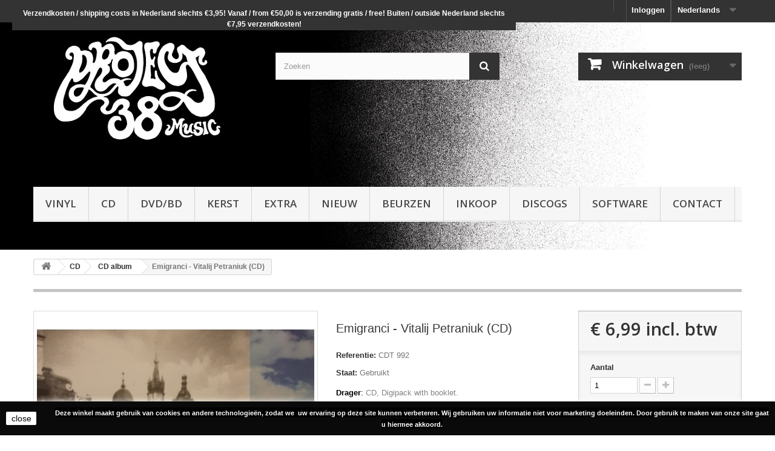

--- FILE ---
content_type: text/html; charset=utf-8
request_url: https://project-38music.nl/shop/nl/cd-album/5642-emigranci-vitalij-petraniuk-cd-5901119902405.html
body_size: 72902
content:
<!DOCTYPE HTML>
<!--[if lt IE 7]> <html class="no-js lt-ie9 lt-ie8 lt-ie7" lang="nl-nl"><![endif]-->
<!--[if IE 7]><html class="no-js lt-ie9 lt-ie8 ie7" lang="nl-nl"><![endif]-->
<!--[if IE 8]><html class="no-js lt-ie9 ie8" lang="nl-nl"><![endif]-->
<!--[if gt IE 8]> <html class="no-js ie9" lang="nl-nl"><![endif]-->
<html lang="nl-nl">
	<head>
		<meta charset="utf-8" />
		<title>Emigranci - Vitalij Petraniuk  (CD) - Project-38</title>
					<meta name="description" content="Drager: CD, Digipack with booklet." />
						<meta name="generator" content="PrestaShop" />
		<meta name="robots" content="index,follow" />
		<meta name="viewport" content="width=device-width, minimum-scale=0.25, maximum-scale=1.6, initial-scale=1.0" />
		<meta name="apple-mobile-web-app-capable" content="yes" />
		<link rel="icon" type="image/vnd.microsoft.icon" href="/shop/img/favicon.ico?1763140651" />
		<link rel="shortcut icon" type="image/x-icon" href="/shop/img/favicon.ico?1763140651" />
														<link rel="stylesheet" href="/shop/themes/default-bootstrap/css/global.css" type="text/css" media="all" />
																<link rel="stylesheet" href="/shop/themes/default-bootstrap/css/autoload/highdpi.css" type="text/css" media="all" />
																<link rel="stylesheet" href="/shop/themes/default-bootstrap/css/autoload/responsive-tables.css" type="text/css" media="all" />
																<link rel="stylesheet" href="/shop/themes/default-bootstrap/css/autoload/uniform.default.css" type="text/css" media="all" />
																<link rel="stylesheet" href="/shop/js/jquery/plugins/fancybox/jquery.fancybox.css" type="text/css" media="all" />
																<link rel="stylesheet" href="/shop/themes/default-bootstrap/css/product.css" type="text/css" media="all" />
																<link rel="stylesheet" href="/shop/themes/default-bootstrap/css/print.css" type="text/css" media="print" />
																<link rel="stylesheet" href="/shop/js/jquery/plugins/bxslider/jquery.bxslider.css" type="text/css" media="all" />
																<link rel="stylesheet" href="/shop/modules/socialsharing/css/socialsharing.css" type="text/css" media="all" />
																<link rel="stylesheet" href="/shop/themes/default-bootstrap/css/modules/blockbestsellers/blockbestsellers.css" type="text/css" media="all" />
																<link rel="stylesheet" href="/shop/themes/default-bootstrap/css/modules/blockcart/blockcart.css" type="text/css" media="all" />
																<link rel="stylesheet" href="/shop/themes/default-bootstrap/css/modules/blockcategories/blockcategories.css" type="text/css" media="all" />
																<link rel="stylesheet" href="/shop/themes/default-bootstrap/css/modules/blockcurrencies/blockcurrencies.css" type="text/css" media="all" />
																<link rel="stylesheet" href="/shop/themes/default-bootstrap/css/modules/blocklanguages/blocklanguages.css" type="text/css" media="all" />
																<link rel="stylesheet" href="/shop/themes/default-bootstrap/css/modules/blockcontact/blockcontact.css" type="text/css" media="all" />
																<link rel="stylesheet" href="/shop/themes/default-bootstrap/css/modules/blockmyaccountfooter/blockmyaccount.css" type="text/css" media="all" />
																<link rel="stylesheet" href="/shop/themes/default-bootstrap/css/modules/blocknewproducts/blocknewproducts.css" type="text/css" media="all" />
																<link rel="stylesheet" href="/shop/themes/default-bootstrap/css/modules/blocknewsletter/blocknewsletter.css" type="text/css" media="all" />
																<link rel="stylesheet" href="/shop/themes/default-bootstrap/css/modules/blocksearch/blocksearch.css" type="text/css" media="all" />
																<link rel="stylesheet" href="/shop/js/jquery/plugins/autocomplete/jquery.autocomplete.css" type="text/css" media="all" />
																<link rel="stylesheet" href="/shop/themes/default-bootstrap/css/product_list.css" type="text/css" media="all" />
																<link rel="stylesheet" href="/shop/themes/default-bootstrap/css/modules/blockspecials/blockspecials.css" type="text/css" media="all" />
																<link rel="stylesheet" href="/shop/themes/default-bootstrap/css/modules/blocktags/blocktags.css" type="text/css" media="all" />
																<link rel="stylesheet" href="/shop/themes/default-bootstrap/css/modules/blocktopmenu/css/blocktopmenu.css" type="text/css" media="all" />
																<link rel="stylesheet" href="/shop/themes/default-bootstrap/css/modules/blocktopmenu/css/superfish-modified.css" type="text/css" media="all" />
																<link rel="stylesheet" href="/shop/themes/default-bootstrap/css/modules/blockuserinfo/blockuserinfo.css" type="text/css" media="all" />
																<link rel="stylesheet" href="/shop/themes/default-bootstrap/css/modules/blockviewed/blockviewed.css" type="text/css" media="all" />
																<link rel="stylesheet" href="/shop/themes/default-bootstrap/css/modules/homefeatured/homefeatured.css" type="text/css" media="all" />
																<link rel="stylesheet" href="/shop/modules/themeconfigurator/css/hooks.css" type="text/css" media="all" />
																<link rel="stylesheet" href="/shop/themes/default-bootstrap/css/modules/mailalerts/mailalerts.css" type="text/css" media="all" />
																<link rel="stylesheet" href="/shop/modules/paypal/views/css/paypal.css" type="text/css" media="all" />
																<link rel="stylesheet" href="/shop/modules/stepbystep/css/sbs-top.css" type="text/css" media="all" />
														<script type="text/javascript">
var CUSTOMIZE_TEXTFIELD = 1;
var FancyboxI18nClose = 'Sluiten';
var FancyboxI18nNext = 'Volgende';
var FancyboxI18nPrev = 'Vorige';
var PS_CATALOG_MODE = false;
var ajax_allowed = true;
var ajaxsearch = true;
var allowBuyWhenOutOfStock = false;
var attribute_anchor_separator = '-';
var attributesCombinations = [];
var availableLaterValue = '';
var availableNowValue = '';
var baseDir = 'https://project-38music.nl/shop/';
var baseUri = 'https://project-38music.nl/shop/';
var blocksearch_type = 'top';
var contentOnly = false;
var currency = {"id":1,"name":"Euro","iso_code":"EUR","iso_code_num":"978","sign":"\u20ac","blank":"1","conversion_rate":"1.000000","deleted":"0","format":"3","decimals":"1","active":"1","prefix":"\u20ac ","suffix":"","id_shop_list":null,"force_id":false};
var currencyBlank = 1;
var currencyFormat = 3;
var currencyRate = 1;
var currencySign = '€';
var currentDate = '2026-01-18 02:38:52';
var customerGroupWithoutTax = false;
var customizationFields = false;
var customizationId = null;
var customizationIdMessage = 'Aanpassing #';
var default_eco_tax = 0;
var delete_txt = 'Verwijder';
var displayList = false;
var displayPrice = 0;
var doesntExist = 'Het product bestaat niet in deze uitvoering. Kies een andere combinatie.';
var doesntExistNoMore = 'Dit product is niet meer op voorraad';
var doesntExistNoMoreBut = 'met deze attributen, maar wel met een andere combinatie';
var ecotaxTax_rate = 0;
var fieldRequired = 'Vul alle verplichte velden in aub en sla vervolgens de aanpassingen op.';
var freeProductTranslation = 'Gratis!';
var freeShippingTranslation = 'Gratis verzending!';
var generated_date = 1768700332;
var groupReduction = 0;
var hasDeliveryAddress = false;
var highDPI = false;
var idDefaultImage = 13937;
var id_lang = 1;
var id_product = 5642;
var img_dir = 'https://project-38music.nl/shop/themes/default-bootstrap/img/';
var img_prod_dir = 'https://project-38music.nl/shop/img/p/';
var img_ps_dir = 'https://project-38music.nl/shop/img/';
var instantsearch = true;
var isGuest = 0;
var isLogged = 0;
var isMobile = false;
var jqZoomEnabled = false;
var mailalerts_already = 'U hebt al een bericht voor dit product';
var mailalerts_invalid = 'Uw e-mailadres is ongeldig';
var mailalerts_placeholder = 'uw@email.nl';
var mailalerts_registered = 'Notificatie verzoek is geregistreerd';
var mailalerts_url_add = 'https://project-38music.nl/shop/nl/module/mailalerts/actions?process=add';
var mailalerts_url_check = 'https://project-38music.nl/shop/nl/module/mailalerts/actions?process=check';
var maxQuantityToAllowDisplayOfLastQuantityMessage = 2;
var minimalQuantity = 1;
var noTaxForThisProduct = false;
var oosHookJsCodeFunctions = [];
var page_name = 'product';
var placeholder_blocknewsletter = 'Voer uw e-mail in';
var priceDisplayMethod = 0;
var priceDisplayPrecision = 2;
var productAvailableForOrder = true;
var productBasePriceTaxExcl = 5.77686;
var productBasePriceTaxExcluded = 5.77686;
var productBasePriceTaxIncl = 6.990001;
var productHasAttributes = false;
var productPrice = 6.990001;
var productPriceTaxExcluded = 5.77686;
var productPriceTaxIncluded = 6.990001;
var productPriceWithoutReduction = 6.990001;
var productReference = 'CDT 992';
var productShowPrice = true;
var productUnitPriceRatio = 0;
var product_fileButtonHtml = 'Kies bestand';
var product_fileDefaultHtml = 'Geen bestand geselecteerd';
var product_specific_price = [];
var quantitiesDisplayAllowed = true;
var quantityAvailable = 1;
var quickView = true;
var reduction_percent = 0;
var reduction_price = 0;
var removingLinkText = 'Verwijder dit product uit mijn winkelwagen';
var roundMode = 2;
var search_url = 'https://project-38music.nl/shop/nl/zoeken';
var sharing_img = 'https://project-38music.nl/shop/13937/emigranci-vitalij-petraniuk-cd.jpg';
var sharing_name = 'Emigranci - Vitalij Petraniuk  (CD)';
var sharing_url = 'https://project-38music.nl/shop/nl/cd-album/5642-emigranci-vitalij-petraniuk-cd-5901119902405.html';
var specific_currency = false;
var specific_price = 0;
var static_token = 'b8729fea941dc0b802caac90a246282a';
var stock_management = 1;
var taxRate = 21;
var toBeDetermined = 'Te bepalen';
var token = 'b8729fea941dc0b802caac90a246282a';
var uploading_in_progress = 'Upload is bezig, even geduld a.u.b.';
var usingSecureMode = true;
</script>

						<script type="text/javascript" src="/shop/js/jquery/jquery-1.11.0.min.js"></script>
						<script type="text/javascript" src="/shop/js/jquery/jquery-migrate-1.2.1.min.js"></script>
						<script type="text/javascript" src="/shop/js/jquery/plugins/jquery.easing.js"></script>
						<script type="text/javascript" src="/shop/js/tools.js"></script>
						<script type="text/javascript" src="/shop/themes/default-bootstrap/js/global.js"></script>
						<script type="text/javascript" src="/shop/themes/default-bootstrap/js/autoload/10-bootstrap.min.js"></script>
						<script type="text/javascript" src="/shop/themes/default-bootstrap/js/autoload/15-jquery.total-storage.min.js"></script>
						<script type="text/javascript" src="/shop/themes/default-bootstrap/js/autoload/15-jquery.uniform-modified.js"></script>
						<script type="text/javascript" src="/shop/js/jquery/plugins/fancybox/jquery.fancybox.js"></script>
						<script type="text/javascript" src="/shop/themes/default-bootstrap/js/products-comparison.js"></script>
						<script type="text/javascript" src="/shop/js/jquery/plugins/jquery.idTabs.js"></script>
						<script type="text/javascript" src="/shop/js/jquery/plugins/jquery.scrollTo.js"></script>
						<script type="text/javascript" src="/shop/js/jquery/plugins/jquery.serialScroll.js"></script>
						<script type="text/javascript" src="/shop/js/jquery/plugins/bxslider/jquery.bxslider.js"></script>
						<script type="text/javascript" src="/shop/themes/default-bootstrap/js/product.js"></script>
						<script type="text/javascript" src="/shop/modules/socialsharing/js/socialsharing.js"></script>
						<script type="text/javascript" src="/shop/themes/default-bootstrap/js/modules/blockcart/ajax-cart.js"></script>
						<script type="text/javascript" src="/shop/themes/default-bootstrap/js/tools/treeManagement.js"></script>
						<script type="text/javascript" src="/shop/themes/default-bootstrap/js/modules/blocknewsletter/blocknewsletter.js"></script>
						<script type="text/javascript" src="/shop/js/jquery/plugins/autocomplete/jquery.autocomplete.js"></script>
						<script type="text/javascript" src="/shop/themes/default-bootstrap/js/modules/blocksearch/blocksearch.js"></script>
						<script type="text/javascript" src="/shop/themes/default-bootstrap/js/modules/blocktopmenu/js/hoverIntent.js"></script>
						<script type="text/javascript" src="/shop/themes/default-bootstrap/js/modules/blocktopmenu/js/superfish-modified.js"></script>
						<script type="text/javascript" src="/shop/themes/default-bootstrap/js/modules/blocktopmenu/js/blocktopmenu.js"></script>
						<script type="text/javascript" src="/shop/themes/default-bootstrap/js/modules/mailalerts/mailalerts.js"></script>
						<script type="text/javascript" src="/shop/modules/stepbystep/js/advajax.js"></script>
							<meta property="og:type" content="product" />
<meta property="og:url" content="https://project-38music.nl/shop/nl/cd-album/5642-emigranci-vitalij-petraniuk-cd-5901119902405.html" />
<meta property="og:title" content="Emigranci - Vitalij Petraniuk  (CD) - Project-38" />
<meta property="og:site_name" content="Project-38" />
<meta property="og:description" content="Drager: CD, Digipack with booklet." />
<meta property="og:image" content="https://project-38music.nl/shop/13937-large_default/emigranci-vitalij-petraniuk-cd.jpg" />
<meta property="product:pretax_price:amount" content="5.78" />
<meta property="product:pretax_price:currency" content="EUR" />
<meta property="product:price:amount" content="6.99" />
<meta property="product:price:currency" content="EUR" />

        <script type="text/javascript">
        function loaderon(block){
            $("#sbs_block_"+block+" .sbs_loader div").show();    
        }
        function loaderoff(block){
            $("#sbs_block_"+block+" .sbs_loader div").hide();    
        }
        function sbs_request(parent,lvl,block){
        	advAJAX.post({
        		url: "https://project-38music.nl/shop/modules/stepbystep/tree.php",
        		parameters:{
        		    sbs_block: block,
        			sbs_pid: parent,
        			sbs_lvl: lvl
        	  	},
        	  	onLoading : function(obj) {loaderon(block);},
        	    onSuccess : function(obj) {eval(obj.responseText); loaderoff(block);},
        	    onError : function(obj) {alert("error");},
        	});
        }
        function sbs_sendform(idform,block){
            advAJAX.submit(document.getElementById(idform),{
            onLoading : function(obj) {loaderon(block);},
            onSuccess : function(obj) {eval(obj.responseText);},
            onError : function(obj) {alert("error");}
            });
        }
        </script>
        

<script defer type="text/javascript">/*
* 2007-2018 PrestaShop
*
* NOTICE OF LICENSE
*
* This source file is subject to the Academic Free License (AFL 3.0)
* that is bundled with this package in the file LICENSE.txt.
* It is also available through the world-wide-web at this URL:
* http://opensource.org/licenses/afl-3.0.php
* If you did not receive a copy of the license and are unable to
* obtain it through the world-wide-web, please send an email
* to license@prestashop.com so we can send you a copy immediately.
*
* DISCLAIMER
*
* Do not edit or add to this file if you wish to upgrade PrestaShop to newer
* versions in the future. If you wish to customize PrestaShop for your
* needs please refer to http://www.prestashop.com for more information.
*
*  @author 2007-2019 PayPal
 *  @author 2007-2013 PrestaShop SA <contact@prestashop.com>
 *  @author 2014-2019 202 ecommerce <tech@202-ecommerce.com>
*  @copyright PayPal
*  @license http://opensource.org/licenses/osl-3.0.php Open Software License (OSL 3.0)
*  
*/


    

function updateFormDatas()
{
	var nb = $('#quantity_wanted').val();
	var id = $('#idCombination').val();

	$('.paypal_payment_form input[name=quantity]').val(nb);
	$('.paypal_payment_form input[name=id_p_attr]').val(id);
}
	
$(document).ready( function() {
    
		var baseDirPP = baseDir.replace('http:', 'https:');
		
	if($('#in_context_checkout_enabled').val() != 1)
	{
        $(document).on('click','#payment_paypal_express_checkout', function() {
			$('#paypal_payment_form_cart').submit();
			return false;
		});
	}


	var jquery_version = $.fn.jquery.split('.');
	if(jquery_version[0]>=1 && jquery_version[1] >= 7)
	{
		$('body').on('submit',".paypal_payment_form", function () {
			updateFormDatas();
		});
	}
	else {
		$('.paypal_payment_form').live('submit', function () {
			updateFormDatas();
		});
	}

	function displayExpressCheckoutShortcut() {
		var id_product = $('input[name="id_product"]').val();
		var id_product_attribute = $('input[name="id_product_attribute"]').val();
		$.ajax({
			type: "GET",
			url: baseDirPP+'/modules/paypal/express_checkout/ajax.php',
			data: { get_qty: "1", id_product: id_product, id_product_attribute: id_product_attribute },
			cache: false,
			success: function(result) {
				if (result == '1') {
					$('#container_express_checkout').slideDown();
				} else {
					$('#container_express_checkout').slideUp();
				}
				return true;
			}
		});
	}

	$('select[name^="group_"]').change(function () {
		setTimeout(function(){displayExpressCheckoutShortcut()}, 500);
	});

	$('.color_pick').click(function () {
		setTimeout(function(){displayExpressCheckoutShortcut()}, 500);
	});

    if($('body#product').length > 0) {
        setTimeout(function(){displayExpressCheckoutShortcut()}, 500);
    }
	
	
			

	var modulePath = 'modules/paypal';
	var subFolder = '/integral_evolution';

	var fullPath = baseDirPP + modulePath + subFolder;
	var confirmTimer = false;
		
	if ($('form[target="hss_iframe"]').length == 0) {
		if ($('select[name^="group_"]').length > 0)
			displayExpressCheckoutShortcut();
		return false;
	} else {
		checkOrder();
	}

	function checkOrder() {
		if(confirmTimer == false)
			confirmTimer = setInterval(getOrdersCount, 1000);
	}

	});


</script>    


                                        <div class="stickyTop"><span style="font-size: 9pt;"><span style="color: #ffffff; font-size: 9pt;"><strong>Verzendkosten / shipping costs in Nederland slechts &euro;3,95! Vanaf / from &euro;50,00 is verzending gratis / free! Buiten / outside Nederland slechts &euro;7,95 verzendkosten!</strong></span><br /><span style="font-size: 9pt;"><span style="color: #ffffff;"><strong></strong></span></span><br /><br /></span></div>  <style><!--  .stickyTop{  position:fixed;  z-index: 999999999;   max-height: 90px;   display:block;  left: 20px;  width:65%;  height:50px;  text-align:center;  vertical-align:top;  padding:13px;  background:#333333;  color:#FFF;  }  --></style>
                        
		<link rel="stylesheet" href="//fonts.googleapis.com/css?family=Open+Sans:300,600&amp;subset=latin,latin-ext" type="text/css" media="all" />
		<!--[if IE 8]>
		<script src="https://oss.maxcdn.com/libs/html5shiv/3.7.0/html5shiv.js"></script>
		<script src="https://oss.maxcdn.com/libs/respond.js/1.3.0/respond.min.js"></script>
		<![endif]-->
	</head>
	<body id="product" class="product product-5642 product-emigranci-vitalij-petraniuk-cd category-20 category-cd-album hide-left-column hide-right-column lang_nl">
					<div id="page">
			<div class="header-container">
				<header id="header">
																										<div class="nav">
							<div class="container">
								<div class="row">
									<nav><!-- Block languages module -->
	<div id="languages-block-top" class="languages-block">
									<div class="current">
					<span>Nederlands</span>
				</div>
												<ul id="first-languages" class="languages-block_ul toogle_content">
							<li class="selected">
										<span>Nederlands</span>
								</li>
							<li >
																				<a href="https://project-38music.nl/shop/en/cd/5642-emigranci-vitalij-petraniuk-cd-5901119902405.html" title="English (United States)" rel="alternate" hreflang="en">
															<span>English</span>
									</a>
								</li>
					</ul>
	</div>
<!-- /Block languages module -->
<!-- Block user information module NAV  -->
<div class="header_user_info">
			<a class="login" href="https://project-38music.nl/shop/nl/mijn-account" rel="nofollow" title="Aanloggen bij Uw klantenrekening">
			Inloggen
		</a>
	</div>
<!-- /Block usmodule NAV -->
<div id="contact-link" >
	<a href="https://project-38music.nl/shop/nl/contact-opnemen" title="Contacteer ons"> </a>
</div>
</nav>
								</div>
							</div>
						</div>
										<div>
						<div class="container">
							<div class="row">
								<div id="header_logo">
									<a href="https://project-38music.nl/shop/" title="Project-38">
										<img class="logo img-responsive" src="https://project-38music.nl/shop/img/project-38-logo-1614511932.jpg" alt="Project-38" width="350" height="232"/>
									</a>
								</div>
								<!-- Block search module TOP -->
<div id="search_block_top" class="col-sm-4 clearfix">
	<form id="searchbox" method="get" action="//project-38music.nl/shop/nl/zoeken" >
		<input type="hidden" name="controller" value="search" />
		<input type="hidden" name="orderby" value="position" />
		<input type="hidden" name="orderway" value="desc" />
		<input class="search_query form-control" type="text" id="search_query_top" name="search_query" placeholder="Zoeken" value="" />
		<button type="submit" name="submit_search" class="btn btn-default button-search">
			<span>Zoeken</span>
		</button>
	</form>
</div>
<!-- /Block search module TOP --><!-- MODULE Block cart -->
<div class="col-sm-4 clearfix">
	<div class="shopping_cart">
		<a href="https://project-38music.nl/shop/nl/snel bestellen" title="Bekijk mijn winkelwagen" rel="nofollow">
			<b>Winkelwagen</b>
			<span class="ajax_cart_quantity unvisible">0</span>
			<span class="ajax_cart_product_txt unvisible">Product</span>
			<span class="ajax_cart_product_txt_s unvisible">Producten</span>
			<span class="ajax_cart_total unvisible">
							</span>
			<span class="ajax_cart_no_product">(leeg)</span>
					</a>
					<div class="cart_block block exclusive">
				<div class="block_content">
					<!-- block list of products -->
					<div class="cart_block_list">
												<p class="cart_block_no_products">
							Geen producten
						</p>
																		<div class="cart-prices">
							<div class="cart-prices-line first-line">
								<span class="price cart_block_shipping_cost ajax_cart_shipping_cost unvisible">
																			 Te bepalen																	</span>
								<span class="unvisible">
									Verzending
								</span>
							</div>
																					<div class="cart-prices-line last-line">
								<span class="price cart_block_total ajax_block_cart_total">€ 0,00</span>
								<span>Totaal</span>
							</div>
													</div>
						<p class="cart-buttons">
							<a id="button_order_cart" class="btn btn-default button button-small" href="https://project-38music.nl/shop/nl/snel bestellen" title="Afrekenen" rel="nofollow">
								<span>
									Afrekenen<i class="icon-chevron-right right"></i>
								</span>
							</a>
						</p>
					</div>
				</div>
			</div><!-- .cart_block -->
			</div>
</div>

	<div id="layer_cart">
		<div class="clearfix">
			<div class="layer_cart_product col-xs-12 col-md-6">
				<span class="cross" title="Venster sluiten"></span>
				<span class="title">
					<i class="icon-check"></i>Het product is succesvol aan uw winkelwagen toegevoegd
				</span>
				<div class="product-image-container layer_cart_img">
				</div>
				<div class="layer_cart_product_info">
					<span id="layer_cart_product_title" class="product-name"></span>
					<span id="layer_cart_product_attributes"></span>
					<div>
						<strong class="dark">Aantal</strong>
						<span id="layer_cart_product_quantity"></span>
					</div>
					<div>
						<strong class="dark">Totaal</strong>
						<span id="layer_cart_product_price"></span>
					</div>
				</div>
			</div>
			<div class="layer_cart_cart col-xs-12 col-md-6">
				<span class="title">
					<!-- Plural Case [both cases are needed because page may be updated in Javascript] -->
					<span class="ajax_cart_product_txt_s  unvisible">
						Er zijn <span class="ajax_cart_quantity">0</span> artikelen in uw winkelwagen.
					</span>
					<!-- Singular Case [both cases are needed because page may be updated in Javascript] -->
					<span class="ajax_cart_product_txt ">
						Er is 1 artikel in uw winkelwagen.
					</span>
				</span>
				<div class="layer_cart_row">
					<strong class="dark">
						Totaal producten
											</strong>
					<span class="ajax_block_products_total">
											</span>
				</div>

								<div class="layer_cart_row">
					<strong class="dark unvisible">
						Totaal verzendkosten&nbsp;					</strong>
					<span class="ajax_cart_shipping_cost unvisible">
													 Te bepalen											</span>
				</div>
								<div class="layer_cart_row">
					<strong class="dark">
						Totaal
											</strong>
					<span class="ajax_block_cart_total">
											</span>
				</div>
				<div class="button-container">
					<span class="continue btn btn-default button exclusive-medium" title="Ga door met winkelen">
						<span>
							<i class="icon-chevron-left left"></i>Ga door met winkelen
						</span>
					</span>
					<a class="btn btn-default button button-medium"	href="https://project-38music.nl/shop/nl/snel bestellen" title="Doorgaan naar betalen" rel="nofollow">
						<span>
							Doorgaan naar betalen<i class="icon-chevron-right right"></i>
						</span>
					</a>
				</div>
			</div>
		</div>
		<div class="crossseling"></div>
	</div> <!-- #layer_cart -->
	<div class="layer_cart_overlay"></div>

<!-- /MODULE Block cart -->
	<!-- Menu -->
	<div id="block_top_menu" class="sf-contener clearfix col-lg-12">
		<div class="cat-title">Menu</div>
		<ul class="sf-menu clearfix menu-content">
			<li><a href="https://project-38music.nl/shop/nl/13-vinyl" title="Vinyl">Vinyl</a><ul><li><a href="https://project-38music.nl/shop/nl/33-12-singles" title="12"-singles">12"-singles</a></li><li><a href="https://project-38music.nl/shop/nl/34-7-singles" title="7"-singles">7"-singles</a></li><li><a href="https://project-38music.nl/shop/nl/35-lp-s" title="LP's">LP's</a></li><li><a href="https://project-38music.nl/shop/nl/36-10-singles" title="10"-singles">10"-singles</a></li><li><a href="https://project-38music.nl/shop/nl/105-vinyl-box" title="Vinyl - box">Vinyl - box</a></li></ul></li><li><a href="https://project-38music.nl/shop/nl/12-cd" title="CD">CD</a><ul><li><a href="https://project-38music.nl/shop/nl/20-cd-album" title="CD album">CD album</a></li><li><a href="https://project-38music.nl/shop/nl/30-cd-single" title="CD-single">CD-single</a></li><li><a href="https://project-38music.nl/shop/nl/79-cd-box-set" title="CD box set">CD box set</a></li><li><a href="https://project-38music.nl/shop/nl/87-cd-ep" title="CD EP">CD EP</a></li><li><a href="https://project-38music.nl/shop/nl/123-video-cd" title="Video CD">Video CD</a></li><li><a href="https://project-38music.nl/shop/nl/130-hd-audio" title="HD Audio">HD Audio</a></li></ul></li><li><a href="https://project-38music.nl/shop/nl/14-dvdbd" title="DVD/BD">DVD/BD</a><ul><li><a href="https://project-38music.nl/shop/nl/41-blu-ray-muziek" title="Blu Ray (muziek)">Blu Ray (muziek)</a></li><li><a href="https://project-38music.nl/shop/nl/42-dvd-muziek" title="DVD (muziek)">DVD (muziek)</a></li><li><a href="https://project-38music.nl/shop/nl/124-video-cd" title="Video CD">Video CD</a></li><li><a href="https://project-38music.nl/shop/nl/172-blu-ray-film" title="Blu Ray (film)">Blu Ray (film)</a></li><li><a href="https://project-38music.nl/shop/nl/173-dvd-film" title="DVD (film)">DVD (film)</a></li><li><a href="https://project-38music.nl/shop/nl/175-hd-audio-blu-ray" title="HD Audio (Blu Ray)">HD Audio (Blu Ray)</a></li></ul></li><li><a href="https://project-38music.nl/shop/nl/168-kerst" title="Kerst">Kerst</a></li>
<li><a href="https://project-38music.nl/shop/nl/116-extra" title="Extra">Extra</a><ul><li><a href="https://project-38music.nl/shop/nl/117-boeken" title="Boeken">Boeken</a></li><li><a href="https://project-38music.nl/shop/nl/129-cassette" title="Cassette">Cassette</a></li><li><a href="https://project-38music.nl/shop/nl/118-toebehoren" title="Toebehoren">Toebehoren</a></li><li><a href="https://project-38music.nl/shop/nl/119-merchandise" title="Merchandise">Merchandise</a></li><li><a href="https://project-38music.nl/shop/nl/120-t-shirts" title="T-shirts">T-shirts</a></li><li><a href="https://project-38music.nl/shop/nl/143-posters" title="Posters">Posters</a></li><li><a href="https://project-38music.nl/shop/nl/142-tickets-en-backstage-pass" title="Tickets en Backstage Pass">Tickets en Backstage Pass</a></li><li><a href="https://project-38music.nl/shop/nl/121-apparatuur" title="apparatuur">apparatuur</a></li><li><a href="https://project-38music.nl/shop/nl/193-minidisc" title="MiniDisc">MiniDisc</a></li><li><a href="https://project-38music.nl/shop/nl/200-8-track-tape" title="8-Track Tape">8-Track Tape</a></li><li><a href="https://project-38music.nl/shop/nl/201-tijdschrift-knipsel" title="Tijdschrift Knipsel">Tijdschrift Knipsel</a></li></ul></li><li><a href="https://project-38music.nl/shop/nl/nieuwe-producten" title="NIEUW">NIEUW</a></li>
<li><a href="https://project-38music.nl/beurzen.php" title="Beurzen">Beurzen</a></li>
<li><a href="https://project-38music.nl/inkoop.html" title="Inkoop">Inkoop</a></li>
<li><a href="https://www.discogs.com/seller/WorldWide-Records/profile?q=%5BXPJ%5D" title="DISCOGS">DISCOGS</a></li>
<li><a href="https://project-38music.nl/shop/nl/188-software" title="Software">Software</a></li><li><a href="http://www.project-38music.nl/contact.html" title="Contact">Contact</a></li>

					</ul>
	</div>
	<!--/ Menu -->
<div id="sbs_top" class="sf-contener clearfix col-lg-12">
</div>							</div>
						</div>
					</div>
				</header>
			</div>
			<div class="columns-container">
				<div id="columns" class="container">
											
<!-- Breadcrumb -->
<div class="breadcrumb clearfix">
	<a class="home" href="https://project-38music.nl/shop/" title="Terug naar Home"><i class="icon-home"></i></a>
			<span class="navigation-pipe">&gt;</span>
					<span class="navigation_page"><span itemscope itemtype="http://data-vocabulary.org/Breadcrumb"><a itemprop="url" href="https://project-38music.nl/shop/nl/12-cd" title="CD" ><span itemprop="title">CD</span></a></span><span class="navigation-pipe">></span><span itemscope itemtype="http://data-vocabulary.org/Breadcrumb"><a itemprop="url" href="https://project-38music.nl/shop/nl/20-cd-album" title="CD album" ><span itemprop="title">CD album</span></a></span><span class="navigation-pipe">></span>Emigranci - Vitalij Petraniuk  (CD)</span>
			</div>
<!-- /Breadcrumb -->

										<div id="slider_row" class="row">
																	</div>
					<div class="row">
																		<div id="center_column" class="center_column col-xs-12 col-sm-12">
	

							<div itemscope itemtype="https://schema.org/Product">
	<meta itemprop="url" content="https://project-38music.nl/shop/nl/cd-album/5642-emigranci-vitalij-petraniuk-cd-5901119902405.html">
	<div class="primary_block row">
					<div class="container">
				<div class="top-hr"></div>
			</div>
								<!-- left infos-->
		<div class="pb-left-column col-xs-12 col-sm-4 col-md-5">
			<!-- product img-->
			<div id="image-block" class="clearfix">
																	<span id="view_full_size">
													<img id="bigpic" itemprop="image" src="https://project-38music.nl/shop/13937-large_default/emigranci-vitalij-petraniuk-cd.jpg" title="Emigranci - Vitalij Petraniuk  (CD)" alt="Emigranci - Vitalij Petraniuk  (CD)" width="458" height="458"/>
															<span class="span_link no-print">Bekijk groter</span>
																		</span>
							</div> <!-- end image-block -->
							<!-- thumbnails -->
				<div id="views_block" class="clearfix ">
											<span class="view_scroll_spacer">
							<a id="view_scroll_left" class="" title="Meer afbeeldingen" href="javascript:{}">
								Vorige
							</a>
						</span>
										<div id="thumbs_list">
						<ul id="thumbs_list_frame">
																																																						<li id="thumbnail_13937">
									<a href="https://project-38music.nl/shop/13937-thickbox_default/emigranci-vitalij-petraniuk-cd.jpg"	data-fancybox-group="other-views" class="fancybox shown" title="Emigranci - Vitalij Petraniuk  (CD)">
										<img class="img-responsive" id="thumb_13937" src="https://project-38music.nl/shop/13937-cart_default/emigranci-vitalij-petraniuk-cd.jpg" alt="Emigranci - Vitalij Petraniuk  (CD)" title="Emigranci - Vitalij Petraniuk  (CD)" height="80" width="80" itemprop="image" />
									</a>
								</li>
																																																<li id="thumbnail_13938">
									<a href="https://project-38music.nl/shop/13938-thickbox_default/emigranci-vitalij-petraniuk-cd.jpg"	data-fancybox-group="other-views" class="fancybox" title="Emigranci - Vitalij Petraniuk  (CD)">
										<img class="img-responsive" id="thumb_13938" src="https://project-38music.nl/shop/13938-cart_default/emigranci-vitalij-petraniuk-cd.jpg" alt="Emigranci - Vitalij Petraniuk  (CD)" title="Emigranci - Vitalij Petraniuk  (CD)" height="80" width="80" itemprop="image" />
									</a>
								</li>
																																																<li id="thumbnail_13941">
									<a href="https://project-38music.nl/shop/13941-thickbox_default/emigranci-vitalij-petraniuk-cd.jpg"	data-fancybox-group="other-views" class="fancybox" title="Emigranci - Vitalij Petraniuk  (CD)">
										<img class="img-responsive" id="thumb_13941" src="https://project-38music.nl/shop/13941-cart_default/emigranci-vitalij-petraniuk-cd.jpg" alt="Emigranci - Vitalij Petraniuk  (CD)" title="Emigranci - Vitalij Petraniuk  (CD)" height="80" width="80" itemprop="image" />
									</a>
								</li>
																																																<li id="thumbnail_13942">
									<a href="https://project-38music.nl/shop/13942-thickbox_default/emigranci-vitalij-petraniuk-cd.jpg"	data-fancybox-group="other-views" class="fancybox" title="Emigranci - Vitalij Petraniuk  (CD)">
										<img class="img-responsive" id="thumb_13942" src="https://project-38music.nl/shop/13942-cart_default/emigranci-vitalij-petraniuk-cd.jpg" alt="Emigranci - Vitalij Petraniuk  (CD)" title="Emigranci - Vitalij Petraniuk  (CD)" height="80" width="80" itemprop="image" />
									</a>
								</li>
																																																<li id="thumbnail_13939">
									<a href="https://project-38music.nl/shop/13939-thickbox_default/emigranci-vitalij-petraniuk-cd.jpg"	data-fancybox-group="other-views" class="fancybox" title="Emigranci - Vitalij Petraniuk  (CD)">
										<img class="img-responsive" id="thumb_13939" src="https://project-38music.nl/shop/13939-cart_default/emigranci-vitalij-petraniuk-cd.jpg" alt="Emigranci - Vitalij Petraniuk  (CD)" title="Emigranci - Vitalij Petraniuk  (CD)" height="80" width="80" itemprop="image" />
									</a>
								</li>
																																																<li id="thumbnail_13940" class="last">
									<a href="https://project-38music.nl/shop/13940-thickbox_default/emigranci-vitalij-petraniuk-cd.jpg"	data-fancybox-group="other-views" class="fancybox" title="Emigranci - Vitalij Petraniuk  (CD)">
										<img class="img-responsive" id="thumb_13940" src="https://project-38music.nl/shop/13940-cart_default/emigranci-vitalij-petraniuk-cd.jpg" alt="Emigranci - Vitalij Petraniuk  (CD)" title="Emigranci - Vitalij Petraniuk  (CD)" height="80" width="80" itemprop="image" />
									</a>
								</li>
																			</ul>
					</div> <!-- end thumbs_list -->
											<a id="view_scroll_right" title="Meer afbeeldingen" href="javascript:{}">
							Volgende
						</a>
									</div> <!-- end views-block -->
				<!-- end thumbnails -->
										<p class="resetimg clear no-print">
					<span id="wrapResetImages" style="display: none;">
						<a href="https://project-38music.nl/shop/nl/cd-album/5642-emigranci-vitalij-petraniuk-cd-5901119902405.html" data-id="resetImages">
							<i class="icon-repeat"></i>
							Alle afbeeldingen weergeven
						</a>
					</span>
				</p>
					</div> <!-- end pb-left-column -->
		<!-- end left infos-->
		<!-- center infos -->
		<div class="pb-center-column col-xs-12 col-sm-4">
						<h1 itemprop="name">Emigranci - Vitalij Petraniuk  (CD)</h1>
			<p id="product_reference">
				<label>Referentie: </label>
				<span class="editable" itemprop="sku" content="CDT 992">CDT 992</span>
			</p>
						<p id="product_condition">
				<label>Staat: </label>
									<link itemprop="itemCondition" href="https://schema.org/UsedCondition"/>
					<span class="editable">Gebruikt</span>
							</p>
										<div id="short_description_block">
											<div id="short_description_content" class="rte align_justify" itemprop="description"><p><span style="color: #000000;"><strong>Drager</strong>: <span style="color: #848383;">CD, Digipack with booklet.<br /></span></span></p></div>
					
											<p class="buttons_bottom_block">
							<a href="javascript:{}" class="button">
								Meer details
							</a>
						</p>
										<!---->
				</div> <!-- end short_description_block -->
										<!-- number of item in stock -->
				<p id="pQuantityAvailable">
					<span id="quantityAvailable">1</span>
					<span  id="quantityAvailableTxt">Item</span>
					<span  style="display: none;" id="quantityAvailableTxtMultiple">Items</span>
				</p>
						<!-- availability or doesntExist -->
			<p id="availability_statut" style="display: none;">
				
				<span id="availability_value" class="label label-success"></span>
			</p>
											<p class="warning_inline" id="last_quantities" >Waarschuwing: laatste item(s) op voorraad!</p>
						<p id="availability_date" style="display: none;">
				<span id="availability_date_label">Beschikbaarheidsdatum:</span>
				<span id="availability_date_value"></span>
			</p>
			<!-- Out of stock hook -->
			<div id="oosHook" style="display: none;">
				<!-- MODULE MailAlerts -->
			<p class="form-group">
			<input type="text" id="oos_customer_email" name="customer_email" size="20" value="uw@email.nl" class="mailalerts_oos_email form-control" />
    	</p>
    	<a href="#" title="Houd mij op de hoogte van beschikbaarheid" id="mailalert_link" rel="nofollow">Houd mij op de hoogte van beschikbaarheid</a>
	<span id="oos_customer_email_result" style="display:none; display: block;"></span>

<!-- END : MODULE MailAlerts -->
			</div>
				<p class="socialsharing_product list-inline no-print">
					<button data-type="twitter" type="button" class="btn btn-default btn-twitter social-sharing">
				<i class="icon-twitter"></i> Tweet
				<!-- <img src="https://project-38music.nl/shop/modules/socialsharing/img/twitter.gif" alt="Tweet" /> -->
			</button>
							<button data-type="facebook" type="button" class="btn btn-default btn-facebook social-sharing">
				<i class="icon-facebook"></i> Delen
				<!-- <img src="https://project-38music.nl/shop/modules/socialsharing/img/facebook.gif" alt="Facebook Like" /> -->
			</button>
							<button data-type="google-plus" type="button" class="btn btn-default btn-google-plus social-sharing">
				<i class="icon-google-plus"></i> Google+
				<!-- <img src="https://project-38music.nl/shop/modules/socialsharing/img/google.gif" alt="Google Plus" /> -->
			</button>
							<button data-type="pinterest" type="button" class="btn btn-default btn-pinterest social-sharing">
				<i class="icon-pinterest"></i> Pinterest
				<!-- <img src="https://project-38music.nl/shop/modules/socialsharing/img/pinterest.gif" alt="Pinterest" /> -->
			</button>
			</p>
							<!-- usefull links-->
				<ul id="usefull_link_block" class="clearfix no-print">
										<li class="print">
						<a href="javascript:print();">
							Afdrukken
						</a>
					</li>
				</ul>
					</div>
		<!-- end center infos-->
		<!-- pb-right-column-->
		<div class="pb-right-column col-xs-12 col-sm-4 col-md-3">
						<!-- add to cart form-->
			<form id="buy_block" action="https://project-38music.nl/shop/nl/winkelmandje" method="post">
				<!-- hidden datas -->
				<p class="hidden">
					<input type="hidden" name="token" value="b8729fea941dc0b802caac90a246282a" />
					<input type="hidden" name="id_product" value="5642" id="product_page_product_id" />
					<input type="hidden" name="add" value="1" />
					<input type="hidden" name="id_product_attribute" id="idCombination" value="" />
				</p>
				<div class="box-info-product">
					<div class="content_prices clearfix">
													<!-- prices -->
							<div>
								<p class="our_price_display" itemprop="offers" itemscope itemtype="https://schema.org/Offer"><link itemprop="availability" href="https://schema.org/InStock"/><span id="our_price_display" class="price" itemprop="price" content="6.990001">€ 6,99</span> incl. btw<meta itemprop="priceCurrency" content="EUR" /></p>
								<p id="reduction_percent"  style="display:none;"><span id="reduction_percent_display"></span></p>
								<p id="reduction_amount"  style="display:none"><span id="reduction_amount_display"></span></p>
								<p id="old_price" class="hidden"><span id="old_price_display"><span class="price"></span></span></p>
															</div> <!-- end prices -->
																											 
						
                        
						<div class="clear"></div>
					</div> <!-- end content_prices -->
					<div class="product_attributes clearfix">
						<!-- quantity wanted -->
												<p id="quantity_wanted_p">
							<label for="quantity_wanted">Aantal</label>
							<input type="number" min="1" name="qty" id="quantity_wanted" class="text" value="1" />
							<a href="#" data-field-qty="qty" class="btn btn-default button-minus product_quantity_down">
								<span><i class="icon-minus"></i></span>
							</a>
							<a href="#" data-field-qty="qty" class="btn btn-default button-plus product_quantity_up">
								<span><i class="icon-plus"></i></span>
							</a>
							<span class="clearfix"></span>
						</p>
												<!-- minimal quantity wanted -->
						<p id="minimal_quantity_wanted_p" style="display: none;">
							Minimale afname van het product is <b id="minimal_quantity_label">1</b>
						</p>
											</div> <!-- end product_attributes -->
					<div class="box-cart-bottom">
						<div>
							<p id="add_to_cart" class="buttons_bottom_block no-print">
								<button type="submit" name="Submit" class="exclusive">
									<span>In winkelwagen</span>
								</button>
							</p>
						</div>
											</div> <!-- end box-cart-bottom -->
				</div> <!-- end box-info-product -->
			</form>
					</div> <!-- end pb-right-column-->
	</div> <!-- end primary_block -->
								<!-- More info -->
			<section class="page-product-box">
				<h3 class="page-product-heading">Meer informatie</h3>
				<!-- full description -->
				<div  class="rte"><p><span style="color: #000000;">Tracklist</span></p>
<ul>
<li><span style="color: #000000;">1. Spacer po Krakowie</span></li>
<li><span style="color: #000000;">2. Krakowski omnibus</span></li>
<li><span style="color: #000000;">3. Emigranci</span></li>
<li><span style="color: #000000;">4. Czarny bez</span></li>
<li><span style="color: #000000;">5. Underground</span></li>
<li><span style="color: #000000;">6. P.S.</span></li>
<li><span style="color: #000000;">7. Pożegnanie</span></li>
<li><span style="color: #000000;">8. Jamila</span></li>
<li><span style="color: #000000;">9. Egzotyczny port</span></li>
<li><span style="color: #000000;">10. Moi przyjaciele</span></li>
<li><span style="color: #000000;">11. Mastroiani</span></li>
<li><span style="color: #000000;">12. Gwiezdny pył</span></li>
<li><span style="color: #000000;">13. Straszna zemsta</span></li>
<li><span style="color: #000000;">14. Emigranci</span></li>
</ul></div>
			</section>
			<!--end  More info -->
						<!--HOOK_PRODUCT_TAB -->
		<section class="page-product-box">
			
					</section>
		<!--end HOOK_PRODUCT_TAB -->
						<!-- description & features -->
											</div> <!-- itemscope product wrapper -->
 
					</div><!-- #center_column -->
										</div><!-- .row -->
				</div><!-- #columns -->
			</div><!-- .columns-container -->
							<!-- Footer -->
				<div class="footer-container">
					<footer id="footer"  class="container">
						<div class="row"><!-- Block Newsletter module-->
<div id="newsletter_block_left" class="block">
	<h4>Nieuwsbrief</h4>
	<div class="block_content">
		<form action="//project-38music.nl/shop/nl/" method="post">
			<div class="form-group" >
				<input class="inputNew form-control grey newsletter-input" id="newsletter-input" type="text" name="email" size="18" value="Voer uw e-mail in" />
                <button type="submit" name="submitNewsletter" class="btn btn-default button button-small">
                    <span>Oké</span>
                </button>
				<input type="hidden" name="action" value="0" />
			</div>
		</form>
	</div>
    
</div>
<!-- /Block Newsletter module-->
<section id="social_block" class="pull-right">
	<ul>
					<li class="facebook">
				<a class="_blank" href="https://www.facebook.com/Project-38-105408876561377/">
					<span>Facebook</span>
				</a>
			</li>
						                                        	</ul>
    <h4>Volg ons</h4>
</section>
<div class="clearfix"></div>
<!-- Block categories module -->
<section class="blockcategories_footer footer-block col-xs-12 col-sm-2">
	<h4>Categorieën</h4>
	<div class="category_footer toggle-footer">
		<div class="list">
			<ul class="tree dhtml">
												
<li >
	<a 
	href="https://project-38music.nl/shop/nl/12-cd" title="">
		CD
	</a>
			<ul>
												
<li >
	<a 
	href="https://project-38music.nl/shop/nl/20-cd-album" title="">
		CD album
	</a>
	</li>

																
<li >
	<a 
	href="https://project-38music.nl/shop/nl/30-cd-single" title="">
		CD-single
	</a>
	</li>

																
<li >
	<a 
	href="https://project-38music.nl/shop/nl/79-cd-box-set" title="">
		CD box set
	</a>
	</li>

																
<li >
	<a 
	href="https://project-38music.nl/shop/nl/87-cd-ep" title="">
		CD EP
	</a>
	</li>

																
<li >
	<a 
	href="https://project-38music.nl/shop/nl/123-video-cd" title="">
		Video CD
	</a>
	</li>

																
<li class="last">
	<a 
	href="https://project-38music.nl/shop/nl/130-hd-audio" title="">
		HD Audio
	</a>
	</li>

									</ul>
	</li>

							
																
<li >
	<a 
	href="https://project-38music.nl/shop/nl/13-vinyl" title="">
		Vinyl
	</a>
			<ul>
												
<li >
	<a 
	href="https://project-38music.nl/shop/nl/33-12-singles" title="">
		12&quot;-singles
	</a>
	</li>

																
<li >
	<a 
	href="https://project-38music.nl/shop/nl/34-7-singles" title="">
		7&quot;-singles
	</a>
	</li>

																
<li >
	<a 
	href="https://project-38music.nl/shop/nl/35-lp-s" title="">
		LP&#039;s
	</a>
	</li>

																
<li >
	<a 
	href="https://project-38music.nl/shop/nl/36-10-singles" title="">
		10&quot;-singles
	</a>
	</li>

																
<li class="last">
	<a 
	href="https://project-38music.nl/shop/nl/105-vinyl-box" title="">
		Vinyl - box
	</a>
	</li>

									</ul>
	</li>

							
																
<li >
	<a 
	href="https://project-38music.nl/shop/nl/14-dvdbd" title="">
		DVD/BD
	</a>
			<ul>
												
<li >
	<a 
	href="https://project-38music.nl/shop/nl/41-blu-ray-muziek" title="">
		Blu Ray (muziek)
	</a>
	</li>

																
<li >
	<a 
	href="https://project-38music.nl/shop/nl/42-dvd-muziek" title="">
		DVD (muziek)
	</a>
	</li>

																
<li >
	<a 
	href="https://project-38music.nl/shop/nl/124-video-cd" title="">
		Video CD
	</a>
	</li>

																
<li >
	<a 
	href="https://project-38music.nl/shop/nl/172-blu-ray-film" title="">
		Blu Ray (film)
	</a>
	</li>

																
<li >
	<a 
	href="https://project-38music.nl/shop/nl/173-dvd-film" title="">
		DVD (film)
	</a>
	</li>

																
<li class="last">
	<a 
	href="https://project-38music.nl/shop/nl/175-hd-audio-blu-ray" title="">
		HD Audio (Blu Ray)
	</a>
	</li>

									</ul>
	</li>

							
																
<li >
	<a 
	href="https://project-38music.nl/shop/nl/16-aanbiedingen" title="">
		Aanbiedingen
	</a>
	</li>

							
																
<li >
	<a 
	href="https://project-38music.nl/shop/nl/31-genre" title="">
		Genre
	</a>
			<ul>
												
<li >
	<a 
	href="https://project-38music.nl/shop/nl/32-symfonische-rock" title="">
		Symfonische Rock
	</a>
	</li>

																
<li >
	<a 
	href="https://project-38music.nl/shop/nl/38-hardrock" title="">
		Hardrock
	</a>
	</li>

																
<li >
	<a 
	href="https://project-38music.nl/shop/nl/39-jazz" title="">
		Jazz
	</a>
	</li>

																
<li >
	<a 
	href="https://project-38music.nl/shop/nl/40-blues" title="">
		Blues
	</a>
	</li>

																
<li >
	<a 
	href="https://project-38music.nl/shop/nl/44-bluesrock" title="">
		Bluesrock
	</a>
	</li>

																
<li >
	<a 
	href="https://project-38music.nl/shop/nl/45-classic-rock" title="">
		Classic Rock
	</a>
	</li>

																
<li >
	<a 
	href="https://project-38music.nl/shop/nl/46-folk" title="">
		Folk
	</a>
	</li>

																
<li >
	<a 
	href="https://project-38music.nl/shop/nl/47-space-rock" title="">
		Space Rock
	</a>
	</li>

																
<li >
	<a 
	href="https://project-38music.nl/shop/nl/48-live-at-montreux" title="">
		Live at Montreux
	</a>
	</li>

																
<li >
	<a 
	href="https://project-38music.nl/shop/nl/49-live-at-roadburn" title="">
		Live at Roadburn
	</a>
	</li>

																
<li >
	<a 
	href="https://project-38music.nl/shop/nl/50-death-metal" title="">
		Death Metal
	</a>
	</li>

																
<li >
	<a 
	href="https://project-38music.nl/shop/nl/51-funk" title="">
		Funk
	</a>
	</li>

																
<li >
	<a 
	href="https://project-38music.nl/shop/nl/52-soul" title="">
		Soul
	</a>
	</li>

																
<li >
	<a 
	href="https://project-38music.nl/shop/nl/53-electroniche-muziek-synthesizer" title="">
		Electroniche muziek / Synthesizer
	</a>
	</li>

																
<li >
	<a 
	href="https://project-38music.nl/shop/nl/54-country" title="">
		Country
	</a>
	</li>

																
<li >
	<a 
	href="https://project-38music.nl/shop/nl/55-klassiek" title="">
		Klassiek
	</a>
	</li>

																
<li >
	<a 
	href="https://project-38music.nl/shop/nl/56-sixties" title="">
		Sixties
	</a>
	</li>

																
<li >
	<a 
	href="https://project-38music.nl/shop/nl/66-pop-rock" title="">
		Pop Rock
	</a>
	</li>

																
<li >
	<a 
	href="https://project-38music.nl/shop/nl/67-arena-rock" title="">
		Arena Rock
	</a>
	</li>

																
<li >
	<a 
	href="https://project-38music.nl/shop/nl/68-avantgarde" title="">
		Avantgarde
	</a>
	</li>

																
<li >
	<a 
	href="https://project-38music.nl/shop/nl/69-psychedelic-rock" title="">
		Psychedelic Rock
	</a>
	</li>

																
<li >
	<a 
	href="https://project-38music.nl/shop/nl/70-jazz-rock" title="">
		Jazz-Rock
	</a>
	</li>

																
<li >
	<a 
	href="https://project-38music.nl/shop/nl/71-rock-roll" title="">
		Rock &amp; Roll
	</a>
	</li>

																
<li >
	<a 
	href="https://project-38music.nl/shop/nl/72-wereld-muziek" title="">
		Wereld Muziek
	</a>
	</li>

																
<li >
	<a 
	href="https://project-38music.nl/shop/nl/73-prog-rock" title="">
		Prog Rock
	</a>
	</li>

																
<li >
	<a 
	href="https://project-38music.nl/shop/nl/74-fusion" title="">
		Fusion
	</a>
	</li>

																
<li >
	<a 
	href="https://project-38music.nl/shop/nl/75-experimental" title="">
		Experimental
	</a>
	</li>

																
<li >
	<a 
	href="https://project-38music.nl/shop/nl/76-ambient" title="">
		Ambient
	</a>
	</li>

																
<li >
	<a 
	href="https://project-38music.nl/shop/nl/77-heavy-metal" title="">
		Heavy Metal
	</a>
	</li>

																
<li >
	<a 
	href="https://project-38music.nl/shop/nl/78-gothic-rock" title="">
		Gothic Rock
	</a>
	</li>

																
<li >
	<a 
	href="https://project-38music.nl/shop/nl/80-rnb" title="">
		RnB
	</a>
	</li>

																
<li >
	<a 
	href="https://project-38music.nl/shop/nl/81-punk" title="">
		Punk
	</a>
	</li>

																
<li >
	<a 
	href="https://project-38music.nl/shop/nl/82-new-wave" title="">
		New Wave
	</a>
	</li>

																
<li >
	<a 
	href="https://project-38music.nl/shop/nl/83-post-punk" title="">
		Post-Punk
	</a>
	</li>

																
<li >
	<a 
	href="https://project-38music.nl/shop/nl/84-post-rock" title="">
		Post-Rock
	</a>
	</li>

																
<li >
	<a 
	href="https://project-38music.nl/shop/nl/85-stoner" title="">
		Stoner
	</a>
	</li>

																
<li >
	<a 
	href="https://project-38music.nl/shop/nl/86-psychedelic" title="">
		Psychedelic
	</a>
	</li>

																
<li >
	<a 
	href="https://project-38music.nl/shop/nl/88-alternative-rock" title="">
		Alternative Rock
	</a>
	</li>

																
<li >
	<a 
	href="https://project-38music.nl/shop/nl/89-rockabilly" title="">
		Rockabilly
	</a>
	</li>

																
<li >
	<a 
	href="https://project-38music.nl/shop/nl/90-rock" title="">
		Rock
	</a>
	</li>

																
<li >
	<a 
	href="https://project-38music.nl/shop/nl/91-aor" title="">
		AOR
	</a>
	</li>

																
<li >
	<a 
	href="https://project-38music.nl/shop/nl/92-grunge" title="">
		Grunge
	</a>
	</li>

																
<li >
	<a 
	href="https://project-38music.nl/shop/nl/93-big-band" title="">
		Big band
	</a>
	</li>

																
<li >
	<a 
	href="https://project-38music.nl/shop/nl/94-contemporary-jazz" title="">
		Contemporary Jazz
	</a>
	</li>

																
<li >
	<a 
	href="https://project-38music.nl/shop/nl/95-abstract" title="">
		Abstract
	</a>
	</li>

																
<li >
	<a 
	href="https://project-38music.nl/shop/nl/96-krautrock" title="">
		Krautrock
	</a>
	</li>

																
<li >
	<a 
	href="https://project-38music.nl/shop/nl/97-pop" title="">
		Pop
	</a>
	</li>

																
<li >
	<a 
	href="https://project-38music.nl/shop/nl/98-hip-hop" title="">
		 Hip Hop
	</a>
	</li>

																
<li >
	<a 
	href="https://project-38music.nl/shop/nl/99-garage-rock" title="">
		Garage Rock
	</a>
	</li>

																
<li >
	<a 
	href="https://project-38music.nl/shop/nl/100-indie-rock" title="">
		Indie Rock
	</a>
	</li>

																
<li >
	<a 
	href="https://project-38music.nl/shop/nl/101-bluegrass" title="">
		Bluegrass
	</a>
	</li>

																
<li >
	<a 
	href="https://project-38music.nl/shop/nl/102-southern-rock" title="">
		Southern Rock
	</a>
	</li>

																
<li >
	<a 
	href="https://project-38music.nl/shop/nl/103-drone" title="">
		Drone
	</a>
	</li>

																
<li >
	<a 
	href="https://project-38music.nl/shop/nl/104-celtic" title="">
		Celtic
	</a>
	</li>

																
<li >
	<a 
	href="https://project-38music.nl/shop/nl/106-black-metal" title="">
		Black Metal
	</a>
	</li>

																
<li >
	<a 
	href="https://project-38music.nl/shop/nl/107-indo-rock" title="">
		Indo Rock
	</a>
	</li>

																
<li >
	<a 
	href="https://project-38music.nl/shop/nl/108-reggae" title="">
		Reggae
	</a>
	</li>

																
<li >
	<a 
	href="https://project-38music.nl/shop/nl/109-gospel" title="">
		Gospel
	</a>
	</li>

																
<li >
	<a 
	href="https://project-38music.nl/shop/nl/110-soundtracks" title="">
		Soundtracks
	</a>
	</li>

																
<li >
	<a 
	href="https://project-38music.nl/shop/nl/111-chanson" title="">
		Chanson
	</a>
	</li>

																
<li >
	<a 
	href="https://project-38music.nl/shop/nl/112-franstalig" title="">
		Franstalig
	</a>
	</li>

																
<li >
	<a 
	href="https://project-38music.nl/shop/nl/113-italiaans" title="">
		Italiaans
	</a>
	</li>

																
<li >
	<a 
	href="https://project-38music.nl/shop/nl/115-nederlandstalig" title="">
		Nederlandstalig
	</a>
	</li>

																
<li >
	<a 
	href="https://project-38music.nl/shop/nl/122-singer-songwriter" title="">
		Singer-Songwriter
	</a>
	</li>

																
<li >
	<a 
	href="https://project-38music.nl/shop/nl/125-opera" title="">
		Opera
	</a>
	</li>

																
<li >
	<a 
	href="https://project-38music.nl/shop/nl/126-house" title="">
		House
	</a>
	</li>

																
<li >
	<a 
	href="https://project-38music.nl/shop/nl/127-synth-pop" title="">
		Synth Pop
	</a>
	</li>

																
<li >
	<a 
	href="https://project-38music.nl/shop/nl/128-nu-metal" title="">
		Nu Metal
	</a>
	</li>

																
<li >
	<a 
	href="https://project-38music.nl/shop/nl/131-hardcore" title="">
		Hardcore
	</a>
	</li>

																
<li >
	<a 
	href="https://project-38music.nl/shop/nl/132-chanson" title="">
		Chanson
	</a>
	</li>

																
<li >
	<a 
	href="https://project-38music.nl/shop/nl/133-thrash" title="">
		Thrash
	</a>
	</li>

																
<li >
	<a 
	href="https://project-38music.nl/shop/nl/134-rhythm-blues" title="">
		Rhythm &amp; Blues
	</a>
	</li>

																
<li >
	<a 
	href="https://project-38music.nl/shop/nl/135-electronic" title="">
		Electronic
	</a>
	</li>

																
<li >
	<a 
	href="https://project-38music.nl/shop/nl/136-deathcore" title="">
		Deathcore
	</a>
	</li>

																
<li >
	<a 
	href="https://project-38music.nl/shop/nl/137-trance" title="">
		Trance
	</a>
	</li>

																
<li >
	<a 
	href="https://project-38music.nl/shop/nl/138-luisterboek" title="">
		luisterboek
	</a>
	</li>

																
<li >
	<a 
	href="https://project-38music.nl/shop/nl/139-rap" title="">
		Rap
	</a>
	</li>

																
<li >
	<a 
	href="https://project-38music.nl/shop/nl/140-minimal" title="">
		Minimal
	</a>
	</li>

																
<li >
	<a 
	href="https://project-38music.nl/shop/nl/141-americana" title="">
		Americana
	</a>
	</li>

																
<li >
	<a 
	href="https://project-38music.nl/shop/nl/144-latin" title="">
		Latin
	</a>
	</li>

																
<li >
	<a 
	href="https://project-38music.nl/shop/nl/145-garage-rock" title="">
		Garage Rock
	</a>
	</li>

																
<li >
	<a 
	href="https://project-38music.nl/shop/nl/148-folkrock" title="">
		Folkrock
	</a>
	</li>

																
<li >
	<a 
	href="https://project-38music.nl/shop/nl/149-acoustic" title="">
		Acoustic
	</a>
	</li>

																
<li >
	<a 
	href="https://project-38music.nl/shop/nl/150-countryrock" title="">
		Countryrock
	</a>
	</li>

																
<li >
	<a 
	href="https://project-38music.nl/shop/nl/151-ska" title="">
		Ska
	</a>
	</li>

																
<li >
	<a 
	href="https://project-38music.nl/shop/nl/152-neo-soul" title="">
		Neo Soul
	</a>
	</li>

																
<li >
	<a 
	href="https://project-38music.nl/shop/nl/153-future-jazz" title="">
		Future Jazz
	</a>
	</li>

																
<li >
	<a 
	href="https://project-38music.nl/shop/nl/154-stage-play" title="">
		Stage Play
	</a>
	</li>

																
<li >
	<a 
	href="https://project-38music.nl/shop/nl/155-modern-klassiek" title="">
		Modern Klassiek
	</a>
	</li>

																
<li >
	<a 
	href="https://project-38music.nl/shop/nl/156-celtic" title="">
		Celtic
	</a>
	</li>

																
<li >
	<a 
	href="https://project-38music.nl/shop/nl/157-new-age" title="">
		New Age
	</a>
	</li>

																
<li >
	<a 
	href="https://project-38music.nl/shop/nl/158-documentaire" title="">
		Documentaire
	</a>
	</li>

																
<li >
	<a 
	href="https://project-38music.nl/shop/nl/160-interview" title="">
		Interview
	</a>
	</li>

																
<li >
	<a 
	href="https://project-38music.nl/shop/nl/161-salsa" title="">
		Salsa
	</a>
	</li>

																
<li >
	<a 
	href="https://project-38music.nl/shop/nl/163-jingles" title="">
		Jingles
	</a>
	</li>

																
<li >
	<a 
	href="https://project-38music.nl/shop/nl/164-geluidseffecten" title="">
		Geluidseffecten
	</a>
	</li>

																
<li >
	<a 
	href="https://project-38music.nl/shop/nl/165-speelfilm" title="">
		Speelfilm
	</a>
	</li>

																
<li >
	<a 
	href="https://project-38music.nl/shop/nl/166-musical" title="">
		Musical
	</a>
	</li>

																
<li >
	<a 
	href="https://project-38music.nl/shop/nl/167-kinder-muziek" title="">
		Kinder muziek
	</a>
	</li>

																
<li >
	<a 
	href="https://project-38music.nl/shop/nl/168-kerst" title="">
		Kerst
	</a>
	</li>

																
<li >
	<a 
	href="https://project-38music.nl/shop/nl/174-easy-listening" title="">
		Easy Listening
	</a>
	</li>

																
<li >
	<a 
	href="https://project-38music.nl/shop/nl/176-sinterklaas" title="">
		Sinterklaas
	</a>
	</li>

																
<li >
	<a 
	href="https://project-38music.nl/shop/nl/177-disney" title="">
		Disney
	</a>
	</li>

																
<li >
	<a 
	href="https://project-38music.nl/shop/nl/178-ambient" title="">
		Ambient
	</a>
	</li>

																
<li >
	<a 
	href="https://project-38music.nl/shop/nl/179-techno" title="">
		Techno
	</a>
	</li>

																
<li >
	<a 
	href="https://project-38music.nl/shop/nl/180-operette" title="">
		Operette
	</a>
	</li>

																
<li >
	<a 
	href="https://project-38music.nl/shop/nl/181-draaiorgel-muziek" title="">
		Draaiorgel Muziek
	</a>
	</li>

																
<li >
	<a 
	href="https://project-38music.nl/shop/nl/182-glam-rock" title="">
		Glam Rock
	</a>
	</li>

																
<li >
	<a 
	href="https://project-38music.nl/shop/nl/183-art-rock" title="">
		Art Rock
	</a>
	</li>

																
<li >
	<a 
	href="https://project-38music.nl/shop/nl/184-disco" title="">
		Disco
	</a>
	</li>

																
<li >
	<a 
	href="https://project-38music.nl/shop/nl/185-hoorspel" title="">
		Hoorspel
	</a>
	</li>

																
<li >
	<a 
	href="https://project-38music.nl/shop/nl/186-sprookjes" title="">
		Sprookjes
	</a>
	</li>

																
<li >
	<a 
	href="https://project-38music.nl/shop/nl/187-latin" title="">
		Latin
	</a>
	</li>

																
<li >
	<a 
	href="https://project-38music.nl/shop/nl/189-surf" title="">
		Surf
	</a>
	</li>

																
<li >
	<a 
	href="https://project-38music.nl/shop/nl/190-video-game-music" title="">
		Video Game Music
	</a>
	</li>

																
<li >
	<a 
	href="https://project-38music.nl/shop/nl/191-progressive-metal" title="">
		Progressive Metal
	</a>
	</li>

																
<li >
	<a 
	href="https://project-38music.nl/shop/nl/192-cabaret" title="">
		Cabaret
	</a>
	</li>

																
<li >
	<a 
	href="https://project-38music.nl/shop/nl/194-beat" title="">
		Beat
	</a>
	</li>

																
<li >
	<a 
	href="https://project-38music.nl/shop/nl/195-post-metal" title="">
		Post- Metal
	</a>
	</li>

																
<li >
	<a 
	href="https://project-38music.nl/shop/nl/196-shoegaze" title="">
		Shoegaze
	</a>
	</li>

																
<li >
	<a 
	href="https://project-38music.nl/shop/nl/197-metal" title="">
		Metal
	</a>
	</li>

																
<li >
	<a 
	href="https://project-38music.nl/shop/nl/198-luisterboek" title="">
		Luisterboek
	</a>
	</li>

																
<li >
	<a 
	href="https://project-38music.nl/shop/nl/202-fusion" title="">
		Fusion
	</a>
	</li>

																
<li >
	<a 
	href="https://project-38music.nl/shop/nl/203-doom" title="">
		Doom
	</a>
	</li>

																
<li >
	<a 
	href="https://project-38music.nl/shop/nl/204-metal" title="">
		Metal
	</a>
	</li>

																
<li >
	<a 
	href="https://project-38music.nl/shop/nl/205-k-pop" title="">
		K-Pop
	</a>
	</li>

																
<li class="last">
	<a 
	href="https://project-38music.nl/shop/nl/206-interview" title="">
		Interview
	</a>
	</li>

									</ul>
	</li>

							
																
<li >
	<a 
	href="https://project-38music.nl/shop/nl/116-extra" title="">
		Extra
	</a>
			<ul>
												
<li >
	<a 
	href="https://project-38music.nl/shop/nl/117-boeken" title="">
		Boeken
	</a>
	</li>

																
<li >
	<a 
	href="https://project-38music.nl/shop/nl/129-cassette" title="">
		Cassette
	</a>
	</li>

																
<li >
	<a 
	href="https://project-38music.nl/shop/nl/118-toebehoren" title="">
		Toebehoren
	</a>
	</li>

																
<li >
	<a 
	href="https://project-38music.nl/shop/nl/119-merchandise" title="">
		Merchandise
	</a>
	</li>

																
<li >
	<a 
	href="https://project-38music.nl/shop/nl/120-t-shirts" title="">
		T-shirts
	</a>
	</li>

																
<li >
	<a 
	href="https://project-38music.nl/shop/nl/143-posters" title="">
		Posters
	</a>
	</li>

																
<li >
	<a 
	href="https://project-38music.nl/shop/nl/142-tickets-en-backstage-pass" title="">
		Tickets en Backstage Pass
	</a>
	</li>

																
<li >
	<a 
	href="https://project-38music.nl/shop/nl/121-apparatuur" title="">
		apparatuur
	</a>
	</li>

																
<li >
	<a 
	href="https://project-38music.nl/shop/nl/193-minidisc" title="">
		MiniDisc
	</a>
	</li>

																
<li >
	<a 
	href="https://project-38music.nl/shop/nl/200-8-track-tape" title="">
		8-Track Tape
	</a>
	</li>

																
<li class="last">
	<a 
	href="https://project-38music.nl/shop/nl/201-tijdschrift-knipsel" title="">
		Tijdschrift Knipsel
	</a>
	</li>

									</ul>
	</li>

							
																
<li >
	<a 
	href="https://project-38music.nl/shop/nl/188-software" title="Heeft u nieuwe Windows-, Office- of Anti Virussoftware nodig?   
  Klik op onderstaande afbeelding.        
  U wordt dan doorgestuurd naar Uw PC Dokter Uden.  
  Zij hebben een uitgebreid assortiment betaalbare software.">
		Software
	</a>
	</li>

							
																
<li class="last">
	<a 
	href="https://project-38music.nl/shop/nl/199-8-track-tape" title="">
		8-Track Tape
	</a>
	</li>

							
										</ul>
		</div>
	</div> <!-- .category_footer -->
</section>
<!-- /Block categories module -->
	<!-- Block CMS module footer -->
	<section class="footer-block col-xs-12 col-sm-2" id="block_various_links_footer">
		<h4>Informatie</h4>
		<ul class="toggle-footer">
							<li class="item">
					<a href="https://project-38music.nl/shop/nl/aanbiedingen" title="Aanbiedingen">
						Aanbiedingen
					</a>
				</li>
									<li class="item">
				<a href="https://project-38music.nl/shop/nl/nieuwe-producten" title="Nieuwe producten">
					Nieuwe producten
				</a>
			</li>
										<li class="item">
					<a href="https://project-38music.nl/shop/nl/best-verkochte-artikelen" title="Best verkochte producten">
						Best verkochte producten
					</a>
				</li>
																					<li class="item">
						<a href="https://project-38music.nl/shop/nl/content/1-Verzenden-en-Retouren" title="Verzenden en Retouren">
							Verzenden en Retouren
						</a>
					</li>
																<li class="item">
						<a href="https://project-38music.nl/shop/nl/content/3-Algemene-voorwaarden" title="Algemene voorwaarden">
							Algemene voorwaarden
						</a>
					</li>
													<li>
				<a href="https://project-38music.nl/shop/nl/sitemap" title="Sitemap">
					Sitemap
				</a>
			</li>
					</ul>
		
	</section>
		<section class="bottom-footer col-xs-12">
		<div>
			<a class="_blank" href="https://uwpcdokteruden.nl"> © 2026  Project 38 Music | Realisatie: Uw PC Dokter Uden </a>
		</div>
	</section>
		<!-- /Block CMS module footer -->
<!-- Block myaccount module -->
<section class="footer-block col-xs-12 col-sm-4">
	<h4><a href="https://project-38music.nl/shop/nl/mijn-account" title="Beheer mijn klantenrekening" rel="nofollow">Mijn account</a></h4>
	<div class="block_content toggle-footer">
		<ul class="bullet">
			<li><a href="https://project-38music.nl/shop/nl/besteloverzicht" title="Mijn bestellingen" rel="nofollow">Mijn bestellingen</a></li>
						<li><a href="https://project-38music.nl/shop/nl/bestel-bon" title="Mijn creditnota's" rel="nofollow">Mijn creditnota's</a></li>
			<li><a href="https://project-38music.nl/shop/nl/adressen" title="Mijn adressen" rel="nofollow">Mijn adressen</a></li>
			<li><a href="https://project-38music.nl/shop/nl/identiteit" title="Beheer mijn persoonlijke informatie" rel="nofollow">Mijn gegevens</a></li>
			<li><a href="https://project-38music.nl/shop/nl/korting" title="Mijn waardebonnen" rel="nofollow">Mijn waardebonnen</a></li>			
            		</ul>
	</div>
</section>
<!-- /Block myaccount module -->
<!-- MODULE Block contact infos -->
<section id="block_contact_infos" class="footer-block col-xs-12 col-sm-4">
	<div>
        <h4>Winkelinformatie</h4>
        <ul class="toggle-footer">
                        	<li>
            		<i class="icon-map-marker"></i>Project-38 Music, Mosterdhof 300 6931 AX  Westervoort,    

            	</li>
                                    	<li>
            		<i class="icon-phone"></i>Bel ons nu: 
            		<span>1234567890 | KVK: 66965764 | BTW: 176792491B01 </span>
            	</li>
                                    	<li>
            		<i class="icon-envelope-alt"></i>E-mail: 
            		<span><a href="&#109;&#97;&#105;&#108;&#116;&#111;&#58;%69%6e%66%6f@%70%72%6f%6a%65%63%74-%33%38%6d%75%73%69%63.%6e%6c" >&#x69;&#x6e;&#x66;&#x6f;&#x40;&#x70;&#x72;&#x6f;&#x6a;&#x65;&#x63;&#x74;&#x2d;&#x33;&#x38;&#x6d;&#x75;&#x73;&#x69;&#x63;&#x2e;&#x6e;&#x6c;</a></span>
            	</li>
                    </ul>
    </div>
</section>
<!-- /MODULE Block contact infos -->
<div id="htmlcontent_footer" class="footer-block col-xs-12 col-sm-4">
	<ul class="htmlcontent-home clearfix row">
									<li class="htmlcontent-item-1 col-xs-4">
																					<img src="https://project-38music.nl/shop/modules/themeconfigurator/img/0f286d1ab755eaa15a79fe33f170bd22788f8698_ratings-14820111280.png" class="item-img " title="" alt="" width="412" height="70"/>
																											</li>
			</ul>
</div>
<script>
    
    function setcook() {
        var nazwa = 'cookie_ue';
        var wartosc = '1';
        var expire = new Date();
        expire.setMonth(expire.getMonth() + 12);
        document.cookie = nazwa + "=" + escape(wartosc) + ";path=/;" + ((expire == null) ? "" : ("; expires=" + expire.toGMTString()))
    }

    
        

    
        
    function closeUeNotify() {
                $('#cookieNotice').animate(
                {bottom: '-200px'},
                2500, function () {
                    $('#cookieNotice').hide();
                });
        setcook();
            }
    
        
    
</script>
<style>
    
    .closeFontAwesome:before {
        content: "\f00d";
        font-family: "FontAwesome";
        display: inline-block;
        font-size: 23px;
        line-height: 23px;
        color: #0D0D0D;
        padding-right: 15px;
        cursor: pointer;
    }

    .closeButtonNormal {
     display: block; 
        text-align: center;
        padding: 2px 5px;
        border-radius: 2px;
        color: #0A0A0A;
        background: #FFFFFF;
        cursor: pointer;
    }

    #cookieNotice p {
        margin: 0px;
        padding: 0px;
    }


    #cookieNoticeContent {
    
        
    }

    
</style>
<div id="cookieNotice" style=" width: 100%; position: fixed; bottom:0px; box-shadow: 0px 0 10px 0 #FFFFFF; background: #0A0A0A; z-index: 9999; font-size: 14px; line-height: 1.3em; font-family: arial; left: 0px; text-align:center; color:#FFF; opacity:  ">
    <div id="cookieNoticeContent" style="position:relative; margin:auto; width:100%; display:block;">
        <table style="width:100%;">
            <tr>
                                    <td style="width:80px; vertical-align:middle; padding-right:20px; text-align:left;">
                                                    <span class="closeButtonNormal" onclick="closeUeNotify()">close</span>
                                            </td>
                                <td style="text-align:center;">
                    <p><span style="background-color: #000000; color: #ffffff;"><strong><span style="font-family: Verdana, Arial, Helvetica, sans-serif; font-size: 11px; font-style: normal; letter-spacing: normal; text-indent: 0px; text-transform: none; white-space: normal; word-spacing: 0px; float: none;">Deze winkel maakt gebruik van cookies en andere technologieën, zodat we  uw ervaring op deze site kunnen verbeteren. Wij gebruiken uw informatie niet voor marketing doeleinden.</span><span style="font-family: Verdana, Arial, Helvetica, sans-serif; font-size: 11px; font-style: normal; letter-spacing: normal; text-indent: 0px; text-transform: none; white-space: normal; word-spacing: 0px; float: none;"> Door gebruik te maken van onze site gaat u hiermee akkoord.</span></strong></span></p>
                </td>
                            </tr>
            <tr>
                            </tr>
        </table>
    </div>
</div></div>
					</footer>
				</div><!-- #footer -->
					</div><!-- #page -->
</body></html>

--- FILE ---
content_type: text/css
request_url: https://project-38music.nl/shop/modules/stepbystep/css/sbs-top.css
body_size: 1050
content:
#sbs_top {margin-bottom: 10px; margin-top:20px; display:block; clear:both; overflow:hidden; padding-top:0px;}
.sbs_loader {display:inline-block; width:25px; height:25px; float:left;}
.sbs_loader div {background: #FFF url('../img/loader.gif') no-repeat 4px 4px; height:25px; display:none;-webkit-border-radius: 15px;  -moz-border-radius: 15px;  border-radius: 25px; }
.sbs_submit {margin-top:10px;}
.sbs_div {padding-top:5px; display:inline-block; min-width:150px; float:left; overflow:hidden; margin-right:10px; width: 100%;}
.disabled {opacity:0.5;}
.enabled {opacity:1.0}
.sbs_selectbox {display:block; width:150px; padding:2px; font-size:14px;}

.sbs_widebar .sbs_div {
    width:auto!important;
    min-width:100px!important;
}

.sbs_widebar  .sbs_submit input {
    clear:none;
    padding: 3px;
    font-size: 12px;
    margin-top: 3px;
}
.sbs_widebar  .sbs_submit  {
    margin-top: 0px;
    cleaR:none;
}

.select2-dropdown {
    z-index:999999!important;
}
span.select2-container {
    width:100%!important;
}
